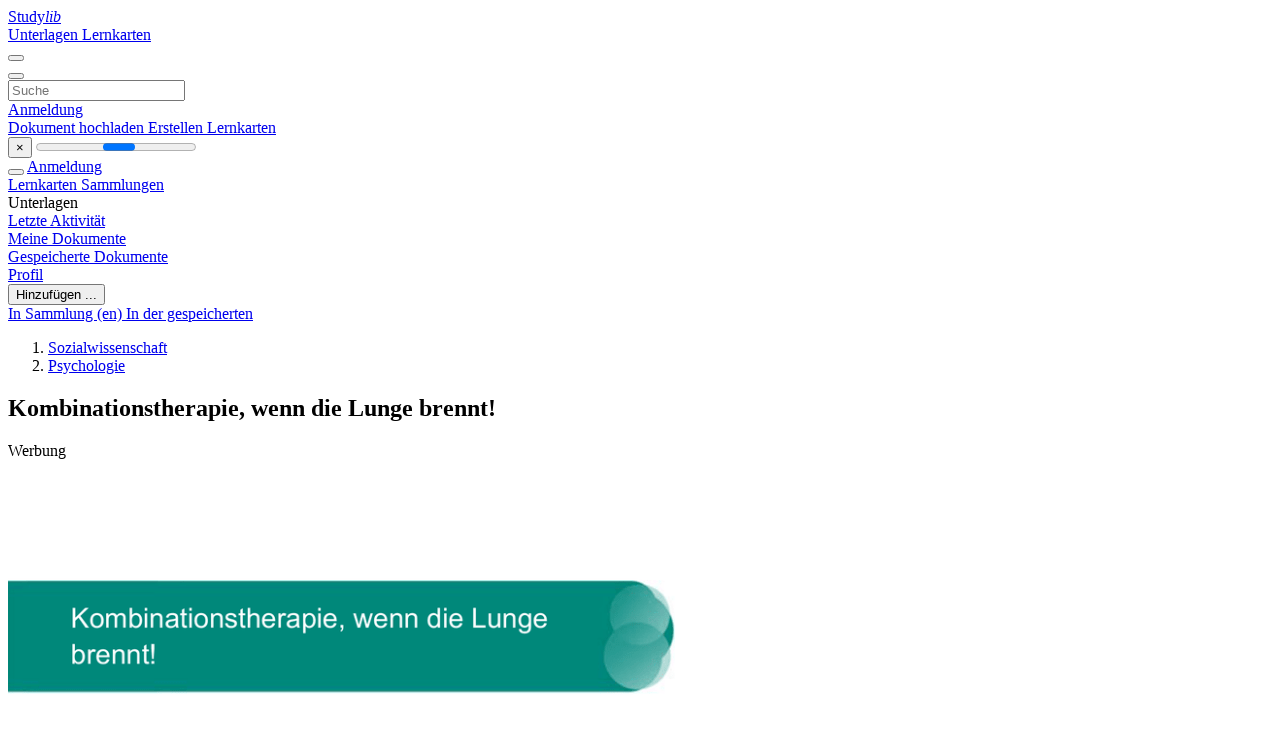

--- FILE ---
content_type: text/html;charset=UTF-8
request_url: https://studylibde.com/doc/9369887/kombinationstherapie--wenn-die-lunge-brennt-
body_size: 11245
content:











































    




























<!DOCTYPE html>
<html lang="de">
<head>
    











<meta charset="utf-8">
<meta http-equiv="x-dns-prefetch-control" content="on">












<meta name="viewport" content="width=device-width, initial-scale=1, shrink-to-fit=no">
<meta http-equiv="x-ua-compatible" content="ie=edge">


<title>Kombinationstherapie, wenn die Lunge brennt!</title>


    <meta name="description" content="Kostenlose Aufs&auml;tze, Hausaufgabenhilfe, Lernkarten, Forschungsarbeiten, Buchberichte, Hausarbeiten, Geschichte, Wissenschaft, Politik">


    <meta name="keywords" content="Kostenlose Aufs&auml;tze, Hausaufgabenhilfe, Lernkarten, Forschungsarbeiten, Buchberichte, Hausarbeiten, Geschichte, Wissenschaft, Politik">





    <meta name="thumbnail" content="//s1.studylibde.com/store/data/009369887_1-1e67e2bf10d520f08fe0a7c531f66af9.png">



    <script async crossorigin="anonymous"
    src="https://pagead2.googlesyndication.com/pagead/js/adsbygoogle.js?client=ca-pub-4574181568230206"></script>





<link rel="stylesheet" href="/theme/issuu2/design-4/dist/styles/design-4.css?_=1766580414971">










<link rel="apple-touch-icon-precomposed" href="/apple-touch-icon-precomposed.png">
<link rel="apple-touch-icon" sizes="180x180" href="/apple-touch-icon.png">
<link rel="icon" type="image/png" sizes="32x32" href="/favicon-32x32.png">
<link rel="icon" type="image/png" sizes="194x194" href="/favicon-194x194.png">
<link rel="icon" type="image/png" sizes="192x192" href="/android-chrome-192x192.png">
<link rel="icon" type="image/png" sizes="16x16" href="/favicon-16x16.png">
<link rel="mask-icon" href="/safari-pinned-tab.svg" color="#ff6d5a">
<link rel="manifest" href="/site.webmanifest">
<meta name="msapplication-TileColor" content="#fff">
<meta name="msapplication-config" content="/browserconfig.xml">
<meta name="theme-color" content="#fff">




    <meta property="og:title" content="Kombinationstherapie, wenn die Lunge brennt!"/>


    <meta property="og:description" content="Kostenlose Aufs&auml;tze, Hausaufgabenhilfe, Lernkarten, Forschungsarbeiten, Buchberichte, Hausarbeiten, Geschichte, Wissenschaft, Politik">

<meta property="og:type" content="article"/>

    <meta property="og:url" content="https://studylibde.com/doc/9369887/kombinationstherapie--wenn-die-lunge-brennt-">


    <meta property="og:image" content="//s1.studylibde.com/store/data/009369887_1-1e67e2bf10d520f08fe0a7c531f66af9.png">

<meta property="og:site_name" content="studylibde.com">


    <meta name="twitter:title" content="Kombinationstherapie, wenn die Lunge brennt!">


    <meta name="twitter:description" content="Kostenlose Aufs&auml;tze, Hausaufgabenhilfe, Lernkarten, Forschungsarbeiten, Buchberichte, Hausarbeiten, Geschichte, Wissenschaft, Politik">

<meta name="twitter:card" content="summary">

    <meta name="twitter:image" content="//s1.studylibde.com/store/data/009369887_1-1e67e2bf10d520f08fe0a7c531f66af9.png">

<meta name="twitter:site" content="@studylibde.com">


            

<link rel="preconnect" href="https://s1p.studylibde.com/store/data/009369887.pdf?k=AwAAAZwGKHQhAAACWAONCiOw5nj6MQmtiqhWhDA_q0SU">

<link rel="preconnect" href="https://googleads.g.doubleclick.net/" crossorigin>

<link rel="preload" as="script" href="https://studylibde.com/viewer_next/web/pdf.viewer2.js">
<link rel="preload" as="script" href="https://studylibde.com/viewer_next/build/pdf.worker.js">

<link rel="canonical" href="https://studylibde.com/doc/9369887/kombinationstherapie--wenn-die-lunge-brennt-">


<script type="application/ld+json">[{"itemListElement":[{"position":1,"name":"Sozialwissenschaft","item":"https://studylibde.com/catalog/Sozialwissenschaft","@type":"ListItem"},{"position":2,"name":"Psychologie","item":"https://studylibde.com/catalog/Sozialwissenschaft/Psychologie","@type":"ListItem"}],"@context":"https://schema.org","@type":"BreadcrumbList"},{"dateModified":"2017-11-24T17:20:10Z","datePublished":"2017-05-17T17:43:38Z","headline":"Kombinationstherapie, wenn die Lunge brennt!","image":"https://s1.studylibde.com/store/data/009369887_1-1e67e2bf10d520f08fe0a7c531f66af9.png","mainEntityOfPage":{"@id":"https://google.com/article","@type":"WebPage"},"inLanguage":"de","@context":"https://schema.org","@type":"Article"}]</script>



<script>


	
	
	
	
		var gaVC = 'd';
	

</script>

<style>

#survey
{
	padding: 1rem 22px;
	background-color: #fff8d8;
}

#survey span
{
	font-weight: bold;
}

#survey form
{
	display: inline;
}

#survey output
{
	display: none;
	color: #5bc0de;
	font-weight: bold;
}

#survey p
{
	font-size: 0.5rem;
	margin: 1rem 0 0;
}

#survey .breadcrumb
{
	padding: 0 0 0 1rem;
	margin: 1rem 0 0.5rem;
	border-left: 3px solid #78756e;
}

#survey .answer
{
	font-weight: normal;
	white-space: nowrap;
}

#survey .answer > a
{
	margin-left: .5rem;
}

#survey .answer .fa
{
	font-size: 1.5rem;
}

#survey .rating
{
	unicode-bidi: bidi-override;
	direction: rtl;
	text-align: center;
	font-family: empty;
	font-size: 0;

	margin-left: 1rem;
	white-space: nowrap;
}

#survey .rating > i
{
	display: inline-block;
	position: relative;
	padding-left: 0.5rem;
	font-size: 2rem;
	opacity: 0.4;
	cursor: pointer;
}

#survey .rating > i:hover,
#survey .rating > i:hover ~ i,
#survey .rating > i.active,
#survey .rating > i.active ~ i
{
	opacity: 1;
}

@media (max-width: 767px)
{
#survey
{
	display: none;
}}





</style>
        

<script>
    var gaUserId = 2;
    var gaUserType = 'empty';
</script>

<script>(function(w,d,s,l,i){w[l]=w[l]||[];w[l].push({'gtm.start':
new Date().getTime(),event:'gtm.js'});var f=d.getElementsByTagName(s)[0],
j=d.createElement(s),dl=l!='dataLayer'?'&l='+l:'';j.async=true;j.src=
'https://www.googletagmanager.com/gtm.js?id='+i+dl;f.parentNode.insertBefore(j,f);
})(window,document,'script','dataLayer','GTM-TXQXPTVF');</script>



<style>
.above-content
{
    height: 120px;
    max-height: 120px;
}
.above-content > div,
.above-content > div > ins
{
    height: 110px;
    max-height: 110px;
}

.below-content
{
     height: 120px;
	 max-height: 120px;
}
.below-content > div > ins,
.below-content > div
{
	  height: 110px;
	  max-height: 110px;
}
@media (max-width: 567px)
{
    .below-content,
	.below-content > div > ins,
	.below-content > div
	{
		height: initial;
		max-height: initial;
		
	}
}

.sidebar-top-content,
.sidebar-bottom-content
{
    margin-left:-15px;
}
</style>

<script async src="https://www.googletagmanager.com/gtag/js?id=G-VPFLHPLLFV"></script>
<script>
window.dataLayer = window.dataLayer || [];
function gtag(){dataLayer.push(arguments)}
gtag('js', new Date());
gtag('config', 'G-VPFLHPLLFV');
</script>


    <link rel="stylesheet" href="https://fonts.googleapis.com/css?family=Roboto:300,400&display=swap&subset=cyrillic">
<link rel="stylesheet" href="/memtrick_theme-c141f8/dist/theme.css">
<script>
    var Flashcards = {
        lang: 'de',
        root: "/flashcards",
        themeRoot: '/theme/issuu2/static'
    };
</script>



</head>

<body class="">

    
<noscript><iframe src="https://www.googletagmanager.com/ns.html?id=GTM-TXQXPTVF"
height="0" width="0" style="display:none;visibility:hidden"></iframe></noscript>


<nav class="navbar navbar-white navbar-expand-xl">
    <div class="navbar-nav nav flex-nowrap">
        <a class="navbar-brand" href="/">
            
                
                
                    <s class="fa-stack fa-xs">
                        <i class="fas fa-square fa-stack-2x"></i>
                        <i class="fas fa-users-class fa-stack-1x fa-inverse"></i>
                    </s>
                    <span class="hidden-sm-down d-inline-flex">
                        Study<em>lib</em>
                    </span>
                
            
        </a>
        <div class="nav-divider"></div>

        
            <a class="nav-item nav-link #hidden-xs-down" href="/catalog/">
                Unterlagen
            </a>
            <a class="nav-item nav-link hidden-xx-down" href="/flashcards/explorer">
                Lernkarten
            </a>
        

        

        

        
    </div>

    <button class="navbar-toggler collapsed" type="button"
            data-toggle="collapse" data-target="#navbar">
        <span class="navbar-toggler-icon"></span>
    </button>

    <div class="navbar-collapse collapse" id="navbar">
        <div class="nav-divider"></div>
        <form class="navbar-search form-inline" action="/search/">
            <div class="input-group">
                <div class="input-group-prepend">
                    <button class="form-btn btn btn-outline" type="submit">
                        <i class="fa fa-search"></i>
                    </button>
                </div>
                <input class="form-control" required
                       type="text" name="q" value=""
                       placeholder="Suche">
            </div>
        </form>

        <div class="navbar-nav ml-auto text-nowrap">
            <div class="nav-divider"></div>

            
                <a class="nav-item nav-link" href="/login">
                    Anmeldung
                </a>
                <div class="nav-divider"></div>
            

            <div class="navbar-item navbar-text text-initial">
                
                    <a href="/uploadform" class="btn btn-sm btn-secondary"
                       onclick="_ym('document_upload'); return true">
                        Dokument hochladen
                    </a>
                

                

                
                    <a class="btn btn-sm btn-primary" href="/flashcards/new-pack">
                        Erstellen Lernkarten
                    </a>
                
            </div>
        </div>
    </div>
</nav>

<div class="wrapper-default">
    <section class="upload-info my-3">
        <div class="container">
            <button class="close" type="button">&times;</button>
            <progress class="progress" max="100">
                <div class="progress">
                    <span class="progress-bar"></span>
                </div>
            </progress>
        </div>
    </section>

    <div class="row no-gutters flex-nowrap">
        <nav class="sidebar collapse bg-white
                
                "
             id="sidebar">

            <div class="sidebar-wrapper">
                
                <div class="sidebar-header sidebar-list-group-item--theme active text-truncate mt-2 py-1 d-flex align-items-baseline">
                    <button class="sidebar-toggle btn btn-transparent" type="button" data-toggle="collapse" data-target="#sidebar">
                        <i class="fa fa-home"></i>
                    </button>
                    <a class="sidebar-list-group-item--theme active flex-fill" href="/dashboard">
                        Anmeldung
                    </a>
                </div>

                <div class="list-group">
                    
                        
                            
                            
                            
                                <a class="list-group-item list-group-item-action sidebar-item
                                        "
                                   href="/flashcards/">

                                    <i class="fa fa-fw fa-brain"></i>
                                    Lernkarten
                                </a>
                            
                        
                    
                        
                            
                            
                            
                                <a class="list-group-item list-group-item-action sidebar-item
                                        "
                                   href="/collections/">

                                    <i class="fa fa-fw fa-archive"></i>
                                    Sammlungen
                                </a>
                            
                        
                    
                        
                            
                                <div class="sidebar-item list-group-divider"></div>
                            
                            
                            
                        
                    
                        
                            
                            
                                <div class="list-group-item list-group-item-action sidebar-item
                                        "
                                     href="#documents_list" data-toggle="list">

                                    <i class="fa fa-fw fa-file"></i>
                                    Unterlagen

                                    <div class="list-group text-muted" id="documents_list">
                                        
                                            <a class="list-group-item list-group-item-action" href="/documents/activity">
                                                <i class="fa fa-fw fa-clock mt-1 float-left"></i>
                                                <div class="text-truncate">
                                                    Letzte Aktivität
                                                </div>
                                            </a>
                                        
                                            <a class="list-group-item list-group-item-action" href="/documents/">
                                                <i class="fa fa-fw fa-folder-open mt-1 float-left"></i>
                                                <div class="text-truncate">
                                                    Meine Dokumente
                                                </div>
                                            </a>
                                        
                                            <a class="list-group-item list-group-item-action" href="/documents/saved">
                                                <i class="fa fa-fw fa-bookmark mt-1 float-left"></i>
                                                <div class="text-truncate">
                                                    Gespeicherte Dokumente
                                                </div>
                                            </a>
                                        
                                    </div>
                                </div>
                            
                            
                        
                    
                        
                            
                                <div class="sidebar-item list-group-divider"></div>
                            
                            
                            
                        
                    
                        
                            
                            
                            
                                <a class="list-group-item list-group-item-action sidebar-item
                                        "
                                   href="/profile">

                                    <i class="fa fa-fw fa-cog"></i>
                                    Profil
                                </a>
                            
                        
                    

                    
                </div>
            </div>
        </nav>

        <script>
            try {
                window.addEventListener('orientationchange', function () {
                    if (screen.availWidth < 640) {
                        document.getElementById('sidebar').classList.remove('show');
                    }
                });
                window.dispatchEvent(new Event('orientationchange'));
            } catch (e) {
            }
        </script>

        
            

            
                <div class="col container 
                         container-wide 
                        ">
                    

    
        <section class="viewerX p-md-3 p-lg-0">
            <div class="row">
                <div class="col-lg-9">
                	
						<div class="viewerX-header clearfix">
							<div class="btn-group float-right m-3 ml-0">
								

								
									<button class="btn btn-outline-secondary btn-sm dropdown-toggle rounded-pill"
											type="button" data-toggle="dropdown">
										Hinzufügen ...
									</button>

									<div class="dropdown-menu dropdown-menu-right">
										<a class="dropdown-item" href="#"
										   data-toggle="modal" data-target="#collection-actions">
											In Sammlung (en)
										</a>
										
											<a class="dropdown-item" id="saved" href="#"
											   data-action="add">
												
													
													
														In der gespeicherten
													
												
											</a>
										
									</div>
								
							</div>

							<div class="panel mt-lg-3 pb-2">
								<ol class="breadcrumb mb-0 pt-1 pb-0 hidden-lg-down">
									
										
											
												<li class="breadcrumb-item">
													<a href="/catalog/Sozialwissenschaft">Sozialwissenschaft</a>
												</li>
											
												<li class="breadcrumb-item">
													<a href="/catalog/Sozialwissenschaft/Psychologie">Psychologie</a>
												</li>
											
										
										
									
								</ol>

								

								<h1 class="mx-3 my-md-2 pt-2 pb-0 text-truncate2">Kombinationstherapie, wenn die Lunge brennt!</h1>

								
									<div class="above-content">
										<span>
											Werbung
										</span>
										<script async crossorigin="anonymous"
    src="https://pagead2.googlesyndication.com/pagead/js/adsbygoogle.js?client=ca-pub-4574181568230206"></script>
<ins class="adsbygoogle" style="display:block"
    data-ad-client="ca-pub-4574181568230206" data-ad-slot="9012171695"
    data-ad-format="horizontal" data-full-width-responsive="false"></ins>
<script>(adsbygoogle = window.adsbygoogle || []).push({})</script>
									</div>
								
							</div>
						</div>
					

					

                    
                        
                        
                            <div class="viewerX-text">
                                <img class="img-fluid w-100 my-3" width="768" height="994"
                                    src="//s1.studylibde.com/store/data/009369887_1-1e67e2bf10d520f08fe0a7c531f66af9-768x994.png" title="Kombinationstherapie, wenn die Lunge brennt!">
                                <pre class="bg-white p-3" style="white-space:pre-line">Kombinationstherapie, wenn die Lunge
brennt!
Mit Einbruch der nasskalten Jahreszeit beginnt die Haupt-Risikoperiode f&amp;uuml;r die Rindergrippe. Jetzt ist es
besonders wichtig, schon die ersten Anzeichen der Erkrankung zu erkennen und sofort zu behandeln, damit
sich die Rindergrippe nicht wie ein Strohfeuer in der Gruppe ausbreiten kann. Doch h&amp;auml;ufig werden die
ersten Symptome &amp;uuml;bersehen.
Wie kann man die Rindergrippe fr&amp;uuml;hzeitig erkennen?
Es ist wichtig, aus der Entfernung zu beobachten, wie sich die Tiere in der Gruppe verhalten, ob sie husten
oder angestrengt atmen und ob die Kopf- und Ohrenhaltung ver&amp;auml;ndert ist. Eine auff&amp;auml;llige Atmung ist das
erste Alarmsignal. Sind Atemfrequenz und -tiefe ver&amp;auml;ndert, gibt eine Fiebermessung weitere Hinweise auf
eine Infektion. Jedes Kalb mit einer K&amp;ouml;rpertemperatur von &amp;uuml;ber 39,5&amp;deg;C sollte sofort behandelt bzw.
tier&amp;auml;rztlicher Rat eingeholt werden, noch bevor weitere Krankheitszeichen auftreten. Aus der N&amp;auml;he muss
darauf geachtet werden, ob f&amp;uuml;r die Rindergrippe typische Symptome wie Ausfluss aus Auge, Nase oder
Maul erkennbar sind.
Warum Rindergrippe schon bei den ersten Anzeichen behandeln?
Die erste Grippe im Leben eines Rindes entscheidet &amp;uuml;ber seine weitere &bdquo;Karriere&ldquo;. Deshalb ist es so wichtig,
Rindergrippe schnell zu erkennen und schnell zu behandeln. Dies gilt nicht nur f&amp;uuml;r die Mast, sondern auch
f&amp;uuml;r die Aufzucht. Denn nur aus gesunden K&amp;auml;lbern werden starke und hochleistende Milchk&amp;uuml;he.
Was spielt sich bei Rindergrippe ab?
Das Grippeproblem l&amp;auml;sst sich vereinfacht in folgender Formel darstellen:
Rindergrippe = Infektion + Entz&amp;uuml;ndung
Das Kalb wird infiziert und die Bakterien gelangen in die Lunge. Hier verursachen sie eine
Lungenentz&amp;uuml;ndung. Die Entz&amp;uuml;ndung wiederum ist die eigentliche Ursache f&amp;uuml;r bleibende Lungensch&amp;auml;den,
die die Leistungsf&amp;auml;higkeit der Tiere dauerhaft einschr&amp;auml;nkt.
1
Kombinationstherapie, wenn die Lunge brennt!
Kombinationstherapie, wenn die Lunge
brennt!
Wie behandelt man richtig, von Anfang an?
Eine Kombinationstherapie aus Antibiotikum und Entz&amp;uuml;ndungshemmer vermindert die Gefahr bleibender
Lungensch&amp;auml;den. Das Antibiotikum bek&amp;auml;mpft die Bakterien und verhindert die weitere Ausbreitung der
Erkrankung. Der Entz&amp;uuml;ndungshemmer verringert bleibende Lungensch&amp;auml;den infolge einer
Lungenentz&amp;uuml;ndung. Er wirkt aber nicht nur entz&amp;uuml;ndungshemmend, sondern auch fiebersenkend und
schmerzstillend und f&amp;uuml;hrt deshalb zu einer schnellen Besserung des Allgemeinbefindens.
Die schweren Symptome der Rindergrippe sind un&amp;uuml;bersehbar. Doch dann ist es meistens schon zu sp&amp;auml;t
und die erkrankten Tiere tragen irreversible Lungensch&amp;auml;den davon. Achten Sie daher als Tierhalter
aufmerksam auf die ersten Anzeichen der Rinder-/K&amp;auml;lbergrippe.
Dr. Solveig Rehm, Intervet Deutschland GmbH, ein Unternehmen der MSD Tiergesundheit
Abb.: Atemwegweiser
2
Kombinationstherapie, wenn die Lunge brennt!
</pre>
                            </div>
                        
                        
                    

                    
                        <div class="panel mt-3 mb-md-3 p-3">
                            <h5 class="mb-3">
                                Zugehörige Unterlagen
                            </h5>
                            <div class="row">
                                
                                    <div class="col-lg-3 col-md-4 col-sm-6">
                                        <div class="card thumbnail-2 shadow-sm mb-3">
    <div class="card-img-top p-3">
        <a class="d-block" href="/doc/2499394/die-langzeit-behandlung-gegen-rindergrippe">
            <img class="img-fluid w-100"  src="//s1.studylibde.com/store/data/002499394_1-e563e1b8d2b231334e83a03f58172bf2-300x300.png"
                alt="Die Langzeit-Behandlung gegen Rindergrippe" width="300px" height="300px">
        </a>
    </div>
    <div class="card-body p-3">
        <a class="card-link stretched-link" href="/doc/2499394/die-langzeit-behandlung-gegen-rindergrippe" title="Die Langzeit-Behandlung gegen Rindergrippe">
            <div class="text-truncate3">Die Langzeit-Behandlung gegen Rindergrippe</div>
        </a>
    </div>
</div>

                                    </div>
                                
                                    <div class="col-lg-3 col-md-4 col-sm-6">
                                        <div class="card thumbnail-2 shadow-sm mb-3">
    <div class="card-img-top p-3">
        <a class="d-block" href="/doc/6183762/%E2%80%9Eschnupfen%E2%80%9C-im-k%C3%A4lberstall">
            <img class="img-fluid w-100"  src="//s1.studylibde.com/store/data/006183762_1-6a3fe688f1ea672c9be7a38e3b068c4c-300x300.png"
                alt="&bdquo;Schnupfen&ldquo; im K&auml;lberstall" width="300px" height="300px">
        </a>
    </div>
    <div class="card-body p-3">
        <a class="card-link stretched-link" href="/doc/6183762/%E2%80%9Eschnupfen%E2%80%9C-im-k%C3%A4lberstall" title="&bdquo;Schnupfen&ldquo; im K&auml;lberstall">
            <div class="text-truncate3">&bdquo;Schnupfen&ldquo; im K&auml;lberstall</div>
        </a>
    </div>
</div>

                                    </div>
                                
                                    <div class="col-lg-3 col-md-4 col-sm-6">
                                        <div class="card thumbnail-2 shadow-sm mb-3">
    <div class="card-img-top p-3">
        <a class="d-block" href="/doc/9095381/rindergrippe---stua-aulendorf">
            <img class="img-fluid w-100"  src="//s1.studylibde.com/store/data/009095381_1-38fa3c5bf7989e75f2d1ef9fe986151e-300x300.png"
                alt="Rindergrippe - STUA Aulendorf" width="300px" height="300px">
        </a>
    </div>
    <div class="card-body p-3">
        <a class="card-link stretched-link" href="/doc/9095381/rindergrippe---stua-aulendorf" title="Rindergrippe - STUA Aulendorf">
            <div class="text-truncate3">Rindergrippe - STUA Aulendorf</div>
        </a>
    </div>
</div>

                                    </div>
                                
                                    <div class="col-lg-3 col-md-4 col-sm-6">
                                        <div class="card thumbnail-2 shadow-sm mb-3">
    <div class="card-img-top p-3">
        <a class="d-block" href="/doc/2726107/wenn-es-im-jungviehstall-hustet%E2%80%A6.">
            <img class="img-fluid w-100"  src="//s1.studylibde.com/store/data/002726107_1-32109a0e6af23595aa5b980ff0b83fc2-300x300.png"
                alt="Wenn es im Jungviehstall hustet&hellip;." width="300px" height="300px">
        </a>
    </div>
    <div class="card-body p-3">
        <a class="card-link stretched-link" href="/doc/2726107/wenn-es-im-jungviehstall-hustet%E2%80%A6." title="Wenn es im Jungviehstall hustet&hellip;.">
            <div class="text-truncate3">Wenn es im Jungviehstall hustet&hellip;.</div>
        </a>
    </div>
</div>

                                    </div>
                                
                                    <div class="col-lg-3 col-md-4 col-sm-6">
                                        <div class="card thumbnail-2 shadow-sm mb-3">
    <div class="card-img-top p-3">
        <a class="d-block" href="/doc/3352487/behandlung">
            <img class="img-fluid w-100"  src="//s1.studylibde.com/store/data/003352487_2-b3c00b0cd849e2b66296be059e810b36-300x300.png"
                alt="Behandlung" width="300px" height="300px">
        </a>
    </div>
    <div class="card-body p-3">
        <a class="card-link stretched-link" href="/doc/3352487/behandlung" title="Behandlung">
            <div class="text-truncate3">Behandlung</div>
        </a>
    </div>
</div>

                                    </div>
                                
                                    <div class="col-lg-3 col-md-4 col-sm-6">
                                        <div class="card thumbnail-2 shadow-sm mb-3">
    <div class="card-img-top p-3">
        <a class="d-block" href="/doc/6517120/erreger-und-stress-gemeinsam-machen-krank">
            <img class="img-fluid w-100"  src="//s1.studylibde.com/store/data/006517120_1-7c9ea45d74ae585837fc564622072dba-300x300.png"
                alt="Erreger und Stress gemeinsam machen krank" width="300px" height="300px">
        </a>
    </div>
    <div class="card-body p-3">
        <a class="card-link stretched-link" href="/doc/6517120/erreger-und-stress-gemeinsam-machen-krank" title="Erreger und Stress gemeinsam machen krank">
            <div class="text-truncate3">Erreger und Stress gemeinsam machen krank</div>
        </a>
    </div>
</div>

                                    </div>
                                
                                    <div class="col-lg-3 col-md-4 col-sm-6">
                                        <div class="card thumbnail-2 shadow-sm mb-3">
    <div class="card-img-top p-3">
        <a class="d-block" href="/doc/8950375/m.-behr--fa.-essex-tierarznei-m%C3%BCnchen-">
            <img class="img-fluid w-100"  src="//s1.studylibde.com/store/data/008950375_1-844c704c080c89f15a754a15a33f8d43-300x300.png"
                alt="M. Behr (Fa. essex tierarznei M&uuml;nchen)" width="300px" height="300px">
        </a>
    </div>
    <div class="card-body p-3">
        <a class="card-link stretched-link" href="/doc/8950375/m.-behr--fa.-essex-tierarznei-m%C3%BCnchen-" title="M. Behr (Fa. essex tierarznei M&uuml;nchen)">
            <div class="text-truncate3">M. Behr (Fa. essex tierarznei M&uuml;nchen)</div>
        </a>
    </div>
</div>

                                    </div>
                                
                                    <div class="col-lg-3 col-md-4 col-sm-6">
                                        <div class="card thumbnail-2 shadow-sm mb-3">
    <div class="card-img-top p-3">
        <a class="d-block" href="/doc/8885520/rindergrippe---dr.-vet-tierarzt">
            <img class="img-fluid w-100"  src="//s1.studylibde.com/store/data/008885520_1-bc828d6081237d6a7b2a01527b23a29f-300x300.png"
                alt="Rindergrippe - Dr. Vet Tierarzt" width="300px" height="300px">
        </a>
    </div>
    <div class="card-body p-3">
        <a class="card-link stretched-link" href="/doc/8885520/rindergrippe---dr.-vet-tierarzt" title="Rindergrippe - Dr. Vet Tierarzt">
            <div class="text-truncate3">Rindergrippe - Dr. Vet Tierarzt</div>
        </a>
    </div>
</div>

                                    </div>
                                
                                    <div class="col-lg-3 col-md-4 col-sm-6">
                                        <div class="card thumbnail-2 shadow-sm mb-3">
    <div class="card-img-top p-3">
        <a class="d-block" href="/doc/3350512/therapie">
            <img class="img-fluid w-100"  src="//s1.studylibde.com/store/data/003350512_2-81380b3ec66e8e785fc8b0f537c97b8a-300x300.png"
                alt="Therapie" width="300px" height="300px">
        </a>
    </div>
    <div class="card-body p-3">
        <a class="card-link stretched-link" href="/doc/3350512/therapie" title="Therapie">
            <div class="text-truncate3">Therapie</div>
        </a>
    </div>
</div>

                                    </div>
                                
                                    <div class="col-lg-3 col-md-4 col-sm-6">
                                        <div class="card thumbnail-2 shadow-sm mb-3">
    <div class="card-img-top p-3">
        <a class="d-block" href="/doc/1826743/k%C3%A4lbermast-mit-gesunden-tieren">
            <img class="img-fluid w-100"  src="//s1.studylibde.com/store/data/001826743_1-cb4022ef8ae2c8d64e08295511687ff0-300x300.png"
                alt="K&auml;lbermast mit gesunden Tieren" width="300px" height="300px">
        </a>
    </div>
    <div class="card-body p-3">
        <a class="card-link stretched-link" href="/doc/1826743/k%C3%A4lbermast-mit-gesunden-tieren" title="K&auml;lbermast mit gesunden Tieren">
            <div class="text-truncate3">K&auml;lbermast mit gesunden Tieren</div>
        </a>
    </div>
</div>

                                    </div>
                                
                                    <div class="col-lg-3 col-md-4 col-sm-6">
                                        <div class="card thumbnail-2 shadow-sm mb-3">
    <div class="card-img-top p-3">
        <a class="d-block" href="/doc/6423043/k%C3%A4lbermast-mit-gesunden-tieren">
            <img class="img-fluid w-100"  src="//s1.studylibde.com/store/data/006423043_1-6f5a5606dd16a6151e4521791dd20994-300x300.png"
                alt="K&auml;lbermast mit gesunden Tieren" width="300px" height="300px">
        </a>
    </div>
    <div class="card-body p-3">
        <a class="card-link stretched-link" href="/doc/6423043/k%C3%A4lbermast-mit-gesunden-tieren" title="K&auml;lbermast mit gesunden Tieren">
            <div class="text-truncate3">K&auml;lbermast mit gesunden Tieren</div>
        </a>
    </div>
</div>

                                    </div>
                                
                                    <div class="col-lg-3 col-md-4 col-sm-6">
                                        <div class="card thumbnail-2 shadow-sm mb-3">
    <div class="card-img-top p-3">
        <a class="d-block" href="/doc/985448/vollst%C3%A4ndige-artikel">
            <img class="img-fluid w-100"  src="//s1.studylibde.com/store/data/000985448_1-319034bcc6c7da1be828ff8382b6416c-300x300.png"
                alt="vollst&auml;ndige Artikel" width="300px" height="300px">
        </a>
    </div>
    <div class="card-body p-3">
        <a class="card-link stretched-link" href="/doc/985448/vollst%C3%A4ndige-artikel" title="vollst&auml;ndige Artikel">
            <div class="text-truncate3">vollst&auml;ndige Artikel</div>
        </a>
    </div>
</div>

                                    </div>
                                
                            </div>
                        </div>
                    
                </div>

                <div class="col-lg-3">
                    <div class="viewerX-sidebar">
                        

                        <div class="panel mt-md-3 p-3">
                            
                                
                                <a class="btn btn-warning btn-block mb-4" id="download"
                                       
                                       href="/download/9369887" rel="nofollow"
                                       onclick="_ym('document_download');return true">
                                    <span class="fa fa-fw fa-file-pdf"></span>
                                    Herunterladen
                                </a>
                            

							
								<div class="sidebar-top-content mb-3">
									<span>
										Werbung
									</span>
									<script async crossorigin="anonymous"
    src="https://pagead2.googlesyndication.com/pagead/js/adsbygoogle.js?client=ca-pub-4574181568230206"></script>
<ins class="adsbygoogle" style="display:block"
    data-ad-client="ca-pub-4574181568230206" data-ad-slot="6397616649"
    data-ad-format="vertical,rectangle" data-full-width-responsive="true"></ins>
<script>(adsbygoogle = window.adsbygoogle || []).push({})</script>
								</div>
							

                            


							
                            
                            
                        </div>

                        
                    </div>
                </div>
            </div>
        </section>
    
    


<div class="modal" id="collection-actions" tabindex="-1">
    <div class="modal-dialog">
        <div class="modal-content">
            <div class="modal-header">
                <h5 class="modal-title">
                    Dieses Dokument Sammlung (en)
                </h5>
                <button class="close" id="collection-close" type="button" data-dismiss="modal">
                    <span class="far fa-times-circle"></span>
                </button>
            </div>
            <div class="modal-body">
                <div id="collection-dialog">
                    <p>
                        Sie können dieses Dokument zu Ihrer Studie Sammlung (en)
                    </p>
                    
                        
                            <a class="btn btn-sm btn-primary float-right" href="/login">
                                Einloggen
                            </a>
                            Nur gültig für autorisierte Benutzer
                        
                        
                    
                </div>
                <div class="collapse" id="collection-create">
                    <form method="post">
                        <div class="form-group">
                            <label for="collection-title">
                                Titel
                            </label>
                            <input class="form-control" id="collection-title"
                                   type="text" name="name" min="1" required
                                   placeholder="Geben Sie Sammeltitel">
                        </div>
                        <div class="form-group">
                            <label for="collection-description">
                                Beschreibung
                                <span class="text-muted font-weight-normal">
                                    (wahlweise)
                                </span>
                            </label>
                            <textarea class="form-control" id="collection-description"
                                  name="description" rows="3"
                                  placeholder="Geben Sie Sammlung Beschreibung"></textarea>
                        </div>
                        <div class="form-group">
                            <label>
                                Sichtbar für
                            </label>
                            <span class="ml-4 pt-1">
                                <div class="custom-control custom-radio custom-control-inline">
                                    <input class="custom-control-input" id="collection-public"
                                           type="radio" name="public" value="true" checked>
                                    <label class="custom-control-label" for="collection-public">
                                        Jeder
                                    </label>
                                </div>
                                <div class="custom-control custom-radio custom-control-inline">
                                    <input class="custom-control-input" id="collection-private"
                                           type="radio" name="public" value="false">
                                    <label class="custom-control-label" for="collection-private">
                                        Nur ich
                                    </label>
                                </div>
                            </span>
                            <button class="btn btn-sm btn-primary float-right" type="submit">
                                Erstellen Sammlung
                            </button>
                        </div>
                    </form>
                </div>
            </div>
        </div>
    </div>
</div>

<div class="modal" id="saved-actions" tabindex="-1">
    <div class="modal-dialog">
        <div class="modal-content">
            <div class="modal-header">
                <h5 class="modal-title">
                    Dieses Dokument gespeichert
                </h5>
                <button class="close" type="button" data-dismiss="modal">
                    <span class="far fa-times-circle"></span>
                </button>
            </div>
            <div class="modal-body">
                <p>
                    Sie können dieses Dokument auf Ihre gespeicherten Liste hinzufügen
                </p>
                <a class="btn btn-sm btn-primary float-right" href="/login">
                    Einloggen
                </a>
                Nur gültig für autorisierte Benutzer
            </div>
        </div>
    </div>
</div>

                </div>
            

            
        
    </div>
</div>


    <footer class="footer2">
        <div class="container container-wide">
            <div class="row">
                <div class="col-md-6 bordered">
                    <div class="row">
                        <div class="col-6">
                            <div class="navigation">
                                <h6>Produkte</h6>
                                <nav class="nav flex-column text-white">




<a class="nav-item nav-link" href="/catalog/">Unterlagen</a>

    <a class="nav-item nav-link" href="/flashcards/explorer">Lernkarten</a>






</nav>
                            </div>
                        </div>

                        <div class="col-6">
                            <div class="navigation">
                                <h6>Unterstützung</h6>
                                <nav class="nav flex-column">




<a class="nav-item nav-link" href="/abuse">Bericht</a>
<a class="nav-item nav-link" href="/public/partners">Geschäftspartnes</a>
</nav>
                            </div>
                        </div>
                    </div>

                    <div class="copyright">
                        




<div class="my-3">&copy; 2013 - 2026 studylibde.com alle anderen Marken und Urheberrechte sind Eigentum ihrer jeweiligen Inhaber</div>


        <a class="mr-3" href="/privacy" onclick="
            return window.__tcfapi && !!window.__tcfapi('displayConsentUi',2,(()=>{}))">
    Datenschutz</a>

        <a class="" href="/terms">
    Nutzungsbedingungen</a>



                    </div>
                </div>

                <div class="col-md-5 offset-md-1">
                    <div class="suggestion mt-4 pt-3">
                        




<h3>Mache einen Vorschlag</h3>
<p>Haben Sie Fehler in der Benutzeroberfläche oder in den Texten gefunden? Oder wissen Sie, wie Sie die StudyLib Benutzeroberfläche verbessern können? Zögern Sie nicht, Vorschläge zu senden. Es ist sehr wichtig für uns!</p>
<button class="btn btn-primary btn-suggestion" id="feedback-btn" type="button" data-toggle="modal" data-target="#feedback">
    Feedback hinzufügen
</button>

                    </div>
                </div>
            </div>
        </div>
    </footer>


<div class="modal" id="feedback" tabindex="-1">
    <div class="modal-dialog modal-dialog-centered modal-lg">
        <div class="modal-content">
            <div class="modal-header">
                <h5 class="modal-title">&nbsp;</h5>
                <button class="close" id="collection-close" type="button" data-dismiss="modal">
                    <span class="far fa-times-circle"></span>
                </button>
            </div>
            <div class="modal-body">
                <h4 class="mb-2 text-center" id="feedback-msg">
                    Schlagen Sie uns vor, wie wir StudyLib verbessern können
                </h4>

                <p class="text-muted text-center">
                    (Verwenden Sie für Beschwerden
                    <a class="text-primary" href="/abuse">
                        ein anderes Formular
                    </a>)
                </p>

                <form>
                    <input type="hidden" name="url" id="feedback-url">
                    <div class="form-group">
                        <textarea class="form-control" required
                                  name="message" rows="10" min="4"
                                  placeholder="Schreiben Sie hier Ihre Anliegen, Vorschläge und Ideen ..."></textarea>
                    </div>
                    <div class="form-group row">
                        <div class="col-sm-6">
                            <label for="feedback_email" style="font-weight:500">
                                Deine e-mail
                            </label>
                            <p class="text-muted small">
                                Geben Sie es ein, wenn Sie eine Antwort erhalten möchten
                            </p>
                            <input class="form-control" id="feedback_email"
                                   type="email" name="email"
                                   pattern="^[^\s@]+@[^\s@]{2,}\.[^\s@]{2,}$"
                                   placeholder="Eingeben email">
                        </div>
                        <div class="col-sm-6">
                            <p class="mt-3 mt-md-0" style="font-weight:500">
                                Bewerten Sie uns
                            </p>
                            <div class="custom-control custom-radio custom-control-inline">
                                <input class="custom-control-input" id="feedback_rating_1"
                                       type="radio" name="rating" value="1"/>
                                <label class="custom-control-label" for="feedback_rating_1">1</label>
                            </div>
                            <div class="custom-control custom-radio custom-control-inline">
                                <input class="custom-control-input" id="feedback_rating_2"
                                       type="radio" name="rating" value="2"/>
                                <label class="custom-control-label" for="feedback_rating_2">2</label>
                            </div>
                            <div class="custom-control custom-radio custom-control-inline">
                                <input class="custom-control-input" id="feedback_rating_3"
                                       type="radio" name="rating" value="3"/>
                                <label class="custom-control-label" for="feedback_rating_3">3</label>
                            </div>
                            <div class="custom-control custom-radio custom-control-inline">
                                <input class="custom-control-input" id="feedback_rating_4"
                                       type="radio" name="rating" value="4"/>
                                <label class="custom-control-label" for="feedback_rating_4">4</label>
                            </div>
                            <div class="custom-control custom-radio custom-control-inline">
                                <input class="custom-control-input" id="feedback_rating_5"
                                       type="radio" name="rating" value="5"/>
                                <label class="custom-control-label" for="feedback_rating_5">5</label>
                            </div>
                        </div>
                    </div>

                    <div class="float-right">
                        <button class="btn btn-link" type="button" data-dismiss="modal">
                            Stornieren
                        </button>
                        <button class="btn btn-primary" type="submit">
                            Senden
                        </button>
                    </div>
                </form>
            </div>
        </div>
    </div>
</div>

<script>
var FileAPI =
{
    debug: false,
    withCredentials: false,
    staticPath: '/theme/common/static/fileapi@2.2.0/dist/',
    storeUrl: '//s1.studylibde.com/store/upload',
    currentUserId: '2' || 2,
    afterUploadRedirect: '//studylibde.com/afterupload'.replace(window.location.hostname, window.location.host)
};
</script>

<!-- /theme/common/static -->
<script data-cfasync="false" src="/theme/issuu2/design-4/dist/scripts/design-4.js?_=1766580414971"></script>

<script src="/memtrick_theme-c141f8/dist/ui.js"></script>

    

<script>
function sendToAnalytics(o)
{
    if (typeof ga === 'function')
    {
        ga('send', { hitType: 'event' /*, params */ });
    }

    if (typeof _gaq === 'object')
    {
        _gaq.push([ '_trackEvent' /*, params */ ]);
    }
}

function scrollToViewport()
{
    $('html').stop().animate(
    {
        scrollTop: $('.viewerX-header').offset().top
    },
    1000);
}

setTimeout(scrollToViewport, 1000);
$(window).on('orientationchange', scrollToViewport);

function collectionItem(value)
{
    return $(
        '<label class="btn btn-sm btn-outline-primary mr-2 mb-2 ' +
            (value.checked && 'active') + '">' +
        '<input type="checkbox" name="groupId" value="' + value.id + '" ' +
            (value.checked && 'checked') + '>' + value.name + '</label>')
        .prependTo('#collection-list');
}

function collectionState(value)
{
    $('#collection-dialog')[value === 'dialog' ? 'show' : 'hide']();
    $('#collection-create')[value === 'create' ? 'show' : 'hide']();
}

$('#collection-actions')
    .on('show.bs.modal', function()
    {
        $.get('/collection/list', function(data)
        {
            $('#collection-list').empty();
            $('#collection-load').hide();

            for (var i = data.length; i--;)
            {
                collectionItem(data[i]);
            }
        });
    })
    .on('hide.bs.modal', function()
    {
        $('#collection-load').show();
        collectionState('dialog');
    });

$('#collection-new').on('click', function()
{
    collectionState('create');
});

$('#collection-create form').on('submit', function()
{
    $.post('/collection/create', $(this).serialize(), function(data)
    {
        if (data && data.success)
        {
            collectionItem(
            {
                id: data.groupId,
                name: data.groupName,
                checked: data.success
            });
            collectionState('dialog');
        }
    });

    return false;
});

$('#collection-save').on('click', function()
{
    var params = $('#collection-list').serialize();
    if (params)
    {
        $.post('/collection/addDocument',
            params + '&docId=9369887', function()
        {
            $('#collection-actions').modal('hide');
        });
    }
});

$('#saved').on('click', function()
{
    if (true)
    {
        $('#saved-actions').modal('show');
        return;
    }

    var self = $(this);
    $.ajax(
    {
        method: 'GET',
        url: '/documents/' + 9369887 +'/' +
            self.data('action') + 'Favorite'
    })
    .done(function(data)
    {
        if (!data)
        {
            alert('Fail to add/remove favorite');
            return;
        }

        if (self.data('action') !== 'add')
        {
            self.text('In der gespeicherten');
            self.data('action', 'add');
        }
        else
        {
            self.text("Entfernen von gespeicherten");
            self.data('action', 'remove');
        }
    })
    .fail(function(error)
    {
        alert('Fail to add/remove favorite\n\n' + error);
    });
});


$('#survey')
    .on('click', 'button.close', function()
    {
        $('#survey').hide();

        if (typeof ga === 'function')
        {
            ga('send',
            {
                hitType: 'event',
                eventCategory: 'survey-useful ',
                eventAction: 'close'
            });
        }

        if (typeof _gaq === 'object')
        {
            _gaq.push(['_trackEvent', 'survey-useful ', 'close']);
        }
    })
    .on('click', '.answer > a', function()
    {
        $('#survey form').hide(0);
        $('#survey output').show(0);
        $('#survey').delay(5000).hide(0);

        if (typeof ga === 'function')
        {
            ga('send',
            {
                hitType: 'event',
                eventCategory: 'survey-useful ',
                eventAction: 'useful ',
                eventLabel: "9369887",
                eventValue: +$(this).data('value') || 0
            });
        }

        if (typeof _gaq === 'object')
        {
            _gaq.push(['_trackEvent', 'survey-useful ', 'useful ',
                "9369887", +$(this).data('value') || 0]);
        }
    })
    .on('click', '.rating > i', function()
    {
        $('#survey form').hide(0);
        $('#survey output').show(0);
        $('#survey').delay(5000).hide(0);
    });





</script>
<script>function _ym() {}</script>

<script type="text/javascript" >
(function(m,e,t,r,i,k,a){m[i]=m[i]||function(){(m[i].a=m[i].a||[]).push(arguments)};
m[i].l=1*new Date();k=e.createElement(t),a=e.getElementsByTagName(t)[0],k.async=1,k.src=r,a.parentNode.insertBefore(k,a)})
(window, document, "script", "https://mc.yandex.ru/metrika/tag.js", "ym");

ym(37470840, "init", {
    id:37470840,
    clickmap:true,
    trackLinks:true,
    accurateTrackBounce:true,
    webvisor:false
});
function _ym(target, params, callback, ctx)
{
    ym('37470840', 'reachGoal', target, params, callback, ctx);
}
</script>
<noscript><div><img src="https://mc.yandex.ru/watch/37470840" style="position:absolute; left:-9999px;" alt="" /></div></noscript>


<script defer src="https://static.cloudflareinsights.com/beacon.min.js/vcd15cbe7772f49c399c6a5babf22c1241717689176015" integrity="sha512-ZpsOmlRQV6y907TI0dKBHq9Md29nnaEIPlkf84rnaERnq6zvWvPUqr2ft8M1aS28oN72PdrCzSjY4U6VaAw1EQ==" data-cf-beacon='{"version":"2024.11.0","token":"456f34d7ec234a7d84f0c775bd403a00","r":1,"server_timing":{"name":{"cfCacheStatus":true,"cfEdge":true,"cfExtPri":true,"cfL4":true,"cfOrigin":true,"cfSpeedBrain":true},"location_startswith":null}}' crossorigin="anonymous"></script>
</body>
</html>



--- FILE ---
content_type: text/html; charset=utf-8
request_url: https://www.google.com/recaptcha/api2/aframe
body_size: 267
content:
<!DOCTYPE HTML><html><head><meta http-equiv="content-type" content="text/html; charset=UTF-8"></head><body><script nonce="o4yJemN8CIkgrrWmtDB-ZQ">/** Anti-fraud and anti-abuse applications only. See google.com/recaptcha */ try{var clients={'sodar':'https://pagead2.googlesyndication.com/pagead/sodar?'};window.addEventListener("message",function(a){try{if(a.source===window.parent){var b=JSON.parse(a.data);var c=clients[b['id']];if(c){var d=document.createElement('img');d.src=c+b['params']+'&rc='+(localStorage.getItem("rc::a")?sessionStorage.getItem("rc::b"):"");window.document.body.appendChild(d);sessionStorage.setItem("rc::e",parseInt(sessionStorage.getItem("rc::e")||0)+1);localStorage.setItem("rc::h",'1769629843196');}}}catch(b){}});window.parent.postMessage("_grecaptcha_ready", "*");}catch(b){}</script></body></html>